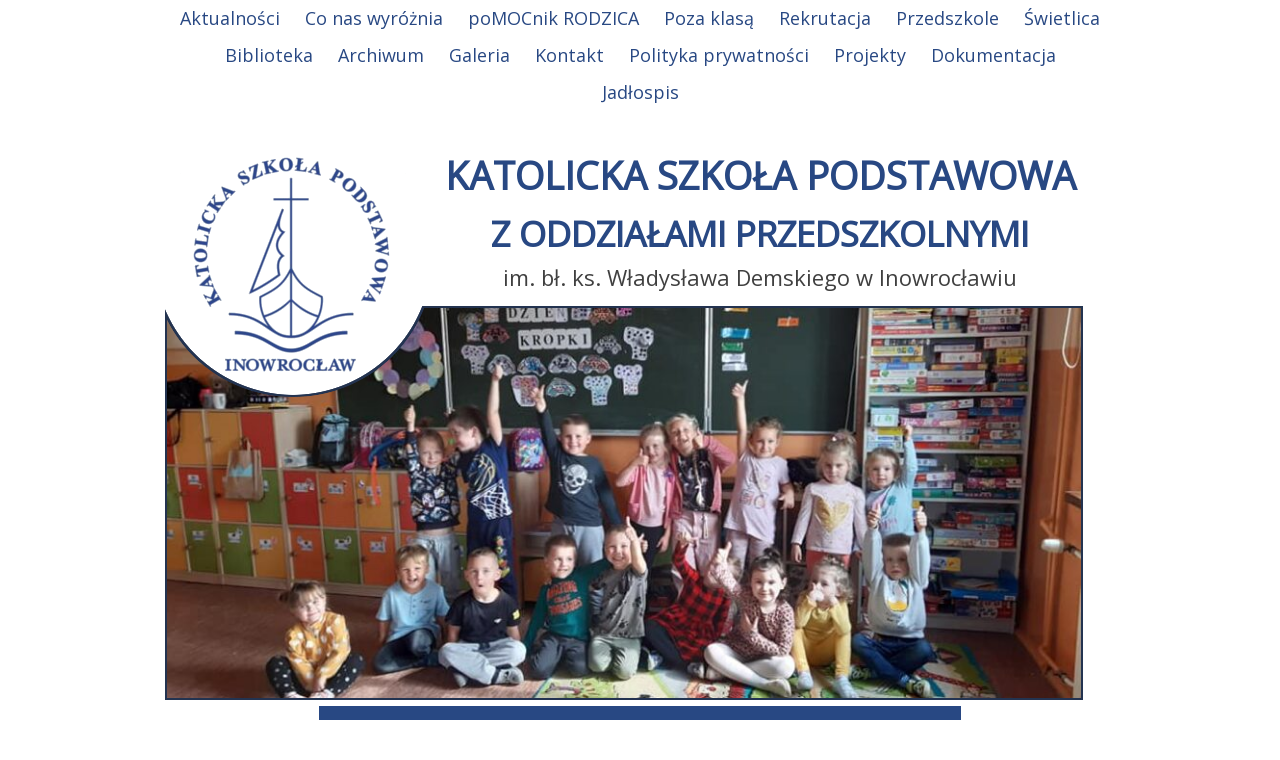

--- FILE ---
content_type: text/html; charset=UTF-8
request_url: https://www.kspinowroclaw.pl/2021/09/15/dzien-kropki-w-przedszkolu-i-zerowce/
body_size: 10252
content:
<!doctype html>
<html lang="pl-PL">
<head>
	<meta charset="UTF-8">
	<meta name="viewport" content="width=device-width, initial-scale=1">
	<link rel="profile" href="http://gmpg.org/xfn/11">

	<title>Dzień Kropki w przedszkolu i zerówce &#8211; Katolicka Szkoła Podstawowa</title>
<meta name='robots' content='max-image-preview:large' />
	<style>img:is([sizes="auto" i], [sizes^="auto," i]) { contain-intrinsic-size: 3000px 1500px }</style>
	<link rel="alternate" type="application/rss+xml" title="Katolicka Szkoła Podstawowa &raquo; Kanał z wpisami" href="https://www.kspinowroclaw.pl/feed/" />
<link rel="alternate" type="application/rss+xml" title="Katolicka Szkoła Podstawowa &raquo; Kanał z komentarzami" href="https://www.kspinowroclaw.pl/comments/feed/" />
<link rel="alternate" type="application/rss+xml" title="Katolicka Szkoła Podstawowa &raquo; Dzień Kropki w przedszkolu i zerówce Kanał z komentarzami" href="https://www.kspinowroclaw.pl/2021/09/15/dzien-kropki-w-przedszkolu-i-zerowce/feed/" />
<script type="text/javascript">
/* <![CDATA[ */
window._wpemojiSettings = {"baseUrl":"https:\/\/s.w.org\/images\/core\/emoji\/16.0.1\/72x72\/","ext":".png","svgUrl":"https:\/\/s.w.org\/images\/core\/emoji\/16.0.1\/svg\/","svgExt":".svg","source":{"concatemoji":"https:\/\/www.kspinowroclaw.pl\/wp-includes\/js\/wp-emoji-release.min.js?ver=6.8.3"}};
/*! This file is auto-generated */
!function(s,n){var o,i,e;function c(e){try{var t={supportTests:e,timestamp:(new Date).valueOf()};sessionStorage.setItem(o,JSON.stringify(t))}catch(e){}}function p(e,t,n){e.clearRect(0,0,e.canvas.width,e.canvas.height),e.fillText(t,0,0);var t=new Uint32Array(e.getImageData(0,0,e.canvas.width,e.canvas.height).data),a=(e.clearRect(0,0,e.canvas.width,e.canvas.height),e.fillText(n,0,0),new Uint32Array(e.getImageData(0,0,e.canvas.width,e.canvas.height).data));return t.every(function(e,t){return e===a[t]})}function u(e,t){e.clearRect(0,0,e.canvas.width,e.canvas.height),e.fillText(t,0,0);for(var n=e.getImageData(16,16,1,1),a=0;a<n.data.length;a++)if(0!==n.data[a])return!1;return!0}function f(e,t,n,a){switch(t){case"flag":return n(e,"\ud83c\udff3\ufe0f\u200d\u26a7\ufe0f","\ud83c\udff3\ufe0f\u200b\u26a7\ufe0f")?!1:!n(e,"\ud83c\udde8\ud83c\uddf6","\ud83c\udde8\u200b\ud83c\uddf6")&&!n(e,"\ud83c\udff4\udb40\udc67\udb40\udc62\udb40\udc65\udb40\udc6e\udb40\udc67\udb40\udc7f","\ud83c\udff4\u200b\udb40\udc67\u200b\udb40\udc62\u200b\udb40\udc65\u200b\udb40\udc6e\u200b\udb40\udc67\u200b\udb40\udc7f");case"emoji":return!a(e,"\ud83e\udedf")}return!1}function g(e,t,n,a){var r="undefined"!=typeof WorkerGlobalScope&&self instanceof WorkerGlobalScope?new OffscreenCanvas(300,150):s.createElement("canvas"),o=r.getContext("2d",{willReadFrequently:!0}),i=(o.textBaseline="top",o.font="600 32px Arial",{});return e.forEach(function(e){i[e]=t(o,e,n,a)}),i}function t(e){var t=s.createElement("script");t.src=e,t.defer=!0,s.head.appendChild(t)}"undefined"!=typeof Promise&&(o="wpEmojiSettingsSupports",i=["flag","emoji"],n.supports={everything:!0,everythingExceptFlag:!0},e=new Promise(function(e){s.addEventListener("DOMContentLoaded",e,{once:!0})}),new Promise(function(t){var n=function(){try{var e=JSON.parse(sessionStorage.getItem(o));if("object"==typeof e&&"number"==typeof e.timestamp&&(new Date).valueOf()<e.timestamp+604800&&"object"==typeof e.supportTests)return e.supportTests}catch(e){}return null}();if(!n){if("undefined"!=typeof Worker&&"undefined"!=typeof OffscreenCanvas&&"undefined"!=typeof URL&&URL.createObjectURL&&"undefined"!=typeof Blob)try{var e="postMessage("+g.toString()+"("+[JSON.stringify(i),f.toString(),p.toString(),u.toString()].join(",")+"));",a=new Blob([e],{type:"text/javascript"}),r=new Worker(URL.createObjectURL(a),{name:"wpTestEmojiSupports"});return void(r.onmessage=function(e){c(n=e.data),r.terminate(),t(n)})}catch(e){}c(n=g(i,f,p,u))}t(n)}).then(function(e){for(var t in e)n.supports[t]=e[t],n.supports.everything=n.supports.everything&&n.supports[t],"flag"!==t&&(n.supports.everythingExceptFlag=n.supports.everythingExceptFlag&&n.supports[t]);n.supports.everythingExceptFlag=n.supports.everythingExceptFlag&&!n.supports.flag,n.DOMReady=!1,n.readyCallback=function(){n.DOMReady=!0}}).then(function(){return e}).then(function(){var e;n.supports.everything||(n.readyCallback(),(e=n.source||{}).concatemoji?t(e.concatemoji):e.wpemoji&&e.twemoji&&(t(e.twemoji),t(e.wpemoji)))}))}((window,document),window._wpemojiSettings);
/* ]]> */
</script>
<style id='wp-emoji-styles-inline-css' type='text/css'>

	img.wp-smiley, img.emoji {
		display: inline !important;
		border: none !important;
		box-shadow: none !important;
		height: 1em !important;
		width: 1em !important;
		margin: 0 0.07em !important;
		vertical-align: -0.1em !important;
		background: none !important;
		padding: 0 !important;
	}
</style>
<link rel='stylesheet' id='wp-block-library-css' href='https://www.kspinowroclaw.pl/wp-includes/css/dist/block-library/style.min.css?ver=6.8.3' type='text/css' media='all' />
<style id='classic-theme-styles-inline-css' type='text/css'>
/*! This file is auto-generated */
.wp-block-button__link{color:#fff;background-color:#32373c;border-radius:9999px;box-shadow:none;text-decoration:none;padding:calc(.667em + 2px) calc(1.333em + 2px);font-size:1.125em}.wp-block-file__button{background:#32373c;color:#fff;text-decoration:none}
</style>
<style id='global-styles-inline-css' type='text/css'>
:root{--wp--preset--aspect-ratio--square: 1;--wp--preset--aspect-ratio--4-3: 4/3;--wp--preset--aspect-ratio--3-4: 3/4;--wp--preset--aspect-ratio--3-2: 3/2;--wp--preset--aspect-ratio--2-3: 2/3;--wp--preset--aspect-ratio--16-9: 16/9;--wp--preset--aspect-ratio--9-16: 9/16;--wp--preset--color--black: #000000;--wp--preset--color--cyan-bluish-gray: #abb8c3;--wp--preset--color--white: #ffffff;--wp--preset--color--pale-pink: #f78da7;--wp--preset--color--vivid-red: #cf2e2e;--wp--preset--color--luminous-vivid-orange: #ff6900;--wp--preset--color--luminous-vivid-amber: #fcb900;--wp--preset--color--light-green-cyan: #7bdcb5;--wp--preset--color--vivid-green-cyan: #00d084;--wp--preset--color--pale-cyan-blue: #8ed1fc;--wp--preset--color--vivid-cyan-blue: #0693e3;--wp--preset--color--vivid-purple: #9b51e0;--wp--preset--gradient--vivid-cyan-blue-to-vivid-purple: linear-gradient(135deg,rgba(6,147,227,1) 0%,rgb(155,81,224) 100%);--wp--preset--gradient--light-green-cyan-to-vivid-green-cyan: linear-gradient(135deg,rgb(122,220,180) 0%,rgb(0,208,130) 100%);--wp--preset--gradient--luminous-vivid-amber-to-luminous-vivid-orange: linear-gradient(135deg,rgba(252,185,0,1) 0%,rgba(255,105,0,1) 100%);--wp--preset--gradient--luminous-vivid-orange-to-vivid-red: linear-gradient(135deg,rgba(255,105,0,1) 0%,rgb(207,46,46) 100%);--wp--preset--gradient--very-light-gray-to-cyan-bluish-gray: linear-gradient(135deg,rgb(238,238,238) 0%,rgb(169,184,195) 100%);--wp--preset--gradient--cool-to-warm-spectrum: linear-gradient(135deg,rgb(74,234,220) 0%,rgb(151,120,209) 20%,rgb(207,42,186) 40%,rgb(238,44,130) 60%,rgb(251,105,98) 80%,rgb(254,248,76) 100%);--wp--preset--gradient--blush-light-purple: linear-gradient(135deg,rgb(255,206,236) 0%,rgb(152,150,240) 100%);--wp--preset--gradient--blush-bordeaux: linear-gradient(135deg,rgb(254,205,165) 0%,rgb(254,45,45) 50%,rgb(107,0,62) 100%);--wp--preset--gradient--luminous-dusk: linear-gradient(135deg,rgb(255,203,112) 0%,rgb(199,81,192) 50%,rgb(65,88,208) 100%);--wp--preset--gradient--pale-ocean: linear-gradient(135deg,rgb(255,245,203) 0%,rgb(182,227,212) 50%,rgb(51,167,181) 100%);--wp--preset--gradient--electric-grass: linear-gradient(135deg,rgb(202,248,128) 0%,rgb(113,206,126) 100%);--wp--preset--gradient--midnight: linear-gradient(135deg,rgb(2,3,129) 0%,rgb(40,116,252) 100%);--wp--preset--font-size--small: 13px;--wp--preset--font-size--medium: 20px;--wp--preset--font-size--large: 36px;--wp--preset--font-size--x-large: 42px;--wp--preset--spacing--20: 0.44rem;--wp--preset--spacing--30: 0.67rem;--wp--preset--spacing--40: 1rem;--wp--preset--spacing--50: 1.5rem;--wp--preset--spacing--60: 2.25rem;--wp--preset--spacing--70: 3.38rem;--wp--preset--spacing--80: 5.06rem;--wp--preset--shadow--natural: 6px 6px 9px rgba(0, 0, 0, 0.2);--wp--preset--shadow--deep: 12px 12px 50px rgba(0, 0, 0, 0.4);--wp--preset--shadow--sharp: 6px 6px 0px rgba(0, 0, 0, 0.2);--wp--preset--shadow--outlined: 6px 6px 0px -3px rgba(255, 255, 255, 1), 6px 6px rgba(0, 0, 0, 1);--wp--preset--shadow--crisp: 6px 6px 0px rgba(0, 0, 0, 1);}:where(.is-layout-flex){gap: 0.5em;}:where(.is-layout-grid){gap: 0.5em;}body .is-layout-flex{display: flex;}.is-layout-flex{flex-wrap: wrap;align-items: center;}.is-layout-flex > :is(*, div){margin: 0;}body .is-layout-grid{display: grid;}.is-layout-grid > :is(*, div){margin: 0;}:where(.wp-block-columns.is-layout-flex){gap: 2em;}:where(.wp-block-columns.is-layout-grid){gap: 2em;}:where(.wp-block-post-template.is-layout-flex){gap: 1.25em;}:where(.wp-block-post-template.is-layout-grid){gap: 1.25em;}.has-black-color{color: var(--wp--preset--color--black) !important;}.has-cyan-bluish-gray-color{color: var(--wp--preset--color--cyan-bluish-gray) !important;}.has-white-color{color: var(--wp--preset--color--white) !important;}.has-pale-pink-color{color: var(--wp--preset--color--pale-pink) !important;}.has-vivid-red-color{color: var(--wp--preset--color--vivid-red) !important;}.has-luminous-vivid-orange-color{color: var(--wp--preset--color--luminous-vivid-orange) !important;}.has-luminous-vivid-amber-color{color: var(--wp--preset--color--luminous-vivid-amber) !important;}.has-light-green-cyan-color{color: var(--wp--preset--color--light-green-cyan) !important;}.has-vivid-green-cyan-color{color: var(--wp--preset--color--vivid-green-cyan) !important;}.has-pale-cyan-blue-color{color: var(--wp--preset--color--pale-cyan-blue) !important;}.has-vivid-cyan-blue-color{color: var(--wp--preset--color--vivid-cyan-blue) !important;}.has-vivid-purple-color{color: var(--wp--preset--color--vivid-purple) !important;}.has-black-background-color{background-color: var(--wp--preset--color--black) !important;}.has-cyan-bluish-gray-background-color{background-color: var(--wp--preset--color--cyan-bluish-gray) !important;}.has-white-background-color{background-color: var(--wp--preset--color--white) !important;}.has-pale-pink-background-color{background-color: var(--wp--preset--color--pale-pink) !important;}.has-vivid-red-background-color{background-color: var(--wp--preset--color--vivid-red) !important;}.has-luminous-vivid-orange-background-color{background-color: var(--wp--preset--color--luminous-vivid-orange) !important;}.has-luminous-vivid-amber-background-color{background-color: var(--wp--preset--color--luminous-vivid-amber) !important;}.has-light-green-cyan-background-color{background-color: var(--wp--preset--color--light-green-cyan) !important;}.has-vivid-green-cyan-background-color{background-color: var(--wp--preset--color--vivid-green-cyan) !important;}.has-pale-cyan-blue-background-color{background-color: var(--wp--preset--color--pale-cyan-blue) !important;}.has-vivid-cyan-blue-background-color{background-color: var(--wp--preset--color--vivid-cyan-blue) !important;}.has-vivid-purple-background-color{background-color: var(--wp--preset--color--vivid-purple) !important;}.has-black-border-color{border-color: var(--wp--preset--color--black) !important;}.has-cyan-bluish-gray-border-color{border-color: var(--wp--preset--color--cyan-bluish-gray) !important;}.has-white-border-color{border-color: var(--wp--preset--color--white) !important;}.has-pale-pink-border-color{border-color: var(--wp--preset--color--pale-pink) !important;}.has-vivid-red-border-color{border-color: var(--wp--preset--color--vivid-red) !important;}.has-luminous-vivid-orange-border-color{border-color: var(--wp--preset--color--luminous-vivid-orange) !important;}.has-luminous-vivid-amber-border-color{border-color: var(--wp--preset--color--luminous-vivid-amber) !important;}.has-light-green-cyan-border-color{border-color: var(--wp--preset--color--light-green-cyan) !important;}.has-vivid-green-cyan-border-color{border-color: var(--wp--preset--color--vivid-green-cyan) !important;}.has-pale-cyan-blue-border-color{border-color: var(--wp--preset--color--pale-cyan-blue) !important;}.has-vivid-cyan-blue-border-color{border-color: var(--wp--preset--color--vivid-cyan-blue) !important;}.has-vivid-purple-border-color{border-color: var(--wp--preset--color--vivid-purple) !important;}.has-vivid-cyan-blue-to-vivid-purple-gradient-background{background: var(--wp--preset--gradient--vivid-cyan-blue-to-vivid-purple) !important;}.has-light-green-cyan-to-vivid-green-cyan-gradient-background{background: var(--wp--preset--gradient--light-green-cyan-to-vivid-green-cyan) !important;}.has-luminous-vivid-amber-to-luminous-vivid-orange-gradient-background{background: var(--wp--preset--gradient--luminous-vivid-amber-to-luminous-vivid-orange) !important;}.has-luminous-vivid-orange-to-vivid-red-gradient-background{background: var(--wp--preset--gradient--luminous-vivid-orange-to-vivid-red) !important;}.has-very-light-gray-to-cyan-bluish-gray-gradient-background{background: var(--wp--preset--gradient--very-light-gray-to-cyan-bluish-gray) !important;}.has-cool-to-warm-spectrum-gradient-background{background: var(--wp--preset--gradient--cool-to-warm-spectrum) !important;}.has-blush-light-purple-gradient-background{background: var(--wp--preset--gradient--blush-light-purple) !important;}.has-blush-bordeaux-gradient-background{background: var(--wp--preset--gradient--blush-bordeaux) !important;}.has-luminous-dusk-gradient-background{background: var(--wp--preset--gradient--luminous-dusk) !important;}.has-pale-ocean-gradient-background{background: var(--wp--preset--gradient--pale-ocean) !important;}.has-electric-grass-gradient-background{background: var(--wp--preset--gradient--electric-grass) !important;}.has-midnight-gradient-background{background: var(--wp--preset--gradient--midnight) !important;}.has-small-font-size{font-size: var(--wp--preset--font-size--small) !important;}.has-medium-font-size{font-size: var(--wp--preset--font-size--medium) !important;}.has-large-font-size{font-size: var(--wp--preset--font-size--large) !important;}.has-x-large-font-size{font-size: var(--wp--preset--font-size--x-large) !important;}
:where(.wp-block-post-template.is-layout-flex){gap: 1.25em;}:where(.wp-block-post-template.is-layout-grid){gap: 1.25em;}
:where(.wp-block-columns.is-layout-flex){gap: 2em;}:where(.wp-block-columns.is-layout-grid){gap: 2em;}
:root :where(.wp-block-pullquote){font-size: 1.5em;line-height: 1.6;}
</style>
<link rel='stylesheet' id='ngg_trigger_buttons-css' href='https://www.kspinowroclaw.pl/wp-content/plugins/nextgen-gallery/static/GalleryDisplay/trigger_buttons.css?ver=4.0.4' type='text/css' media='all' />
<link rel='stylesheet' id='fancybox-0-css' href='https://www.kspinowroclaw.pl/wp-content/plugins/nextgen-gallery/static/Lightbox/fancybox/jquery.fancybox-1.3.4.css?ver=4.0.4' type='text/css' media='all' />
<link rel='stylesheet' id='fontawesome_v4_shim_style-css' href='https://www.kspinowroclaw.pl/wp-content/plugins/nextgen-gallery/static/FontAwesome/css/v4-shims.min.css?ver=6.8.3' type='text/css' media='all' />
<link rel='stylesheet' id='fontawesome-css' href='https://www.kspinowroclaw.pl/wp-content/plugins/nextgen-gallery/static/FontAwesome/css/all.min.css?ver=6.8.3' type='text/css' media='all' />
<link rel='stylesheet' id='ngg_basic_slideshow_style-css' href='https://www.kspinowroclaw.pl/wp-content/plugins/nextgen-gallery/static/Slideshow/ngg_basic_slideshow.css?ver=4.0.4' type='text/css' media='all' />
<link rel='stylesheet' id='ngg_slick_slideshow_style-css' href='https://www.kspinowroclaw.pl/wp-content/plugins/nextgen-gallery/static/Slideshow/slick/slick.css?ver=4.0.4' type='text/css' media='all' />
<link rel='stylesheet' id='ngg_slick_slideshow_theme-css' href='https://www.kspinowroclaw.pl/wp-content/plugins/nextgen-gallery/static/Slideshow/slick/slick-theme.css?ver=4.0.4' type='text/css' media='all' />
<link rel='stylesheet' id='ksptheme-style-css' href='https://www.kspinowroclaw.pl/wp-content/themes/ksptheme/style.css?ver=1.1.0' type='text/css' media='all' />
<link rel='stylesheet' id='ksptheme-fontawesome-css' href='https://www.kspinowroclaw.pl/wp-content/themes/ksptheme/css/font-awesome.min.css?ver=6.8.3' type='text/css' media='all' />
<link rel='stylesheet' id='ksp_styles-css' href='https://www.kspinowroclaw.pl/wp-content/plugins/ksp-slider/nivo-slider/nivo-slider.css?ver=6.8.3' type='text/css' media='all' />
<link rel='stylesheet' id='ksp_styles_theme-css' href='https://www.kspinowroclaw.pl/wp-content/plugins/ksp-slider/nivo-slider/themes/default/default.css?ver=6.8.3' type='text/css' media='all' />
<script type="text/javascript" src="https://www.kspinowroclaw.pl/wp-includes/js/jquery/jquery.min.js?ver=3.7.1" id="jquery-core-js"></script>
<script type="text/javascript" src="https://www.kspinowroclaw.pl/wp-includes/js/jquery/jquery-migrate.min.js?ver=3.4.1" id="jquery-migrate-js"></script>
<script type="text/javascript" id="photocrati_ajax-js-extra">
/* <![CDATA[ */
var photocrati_ajax = {"url":"https:\/\/www.kspinowroclaw.pl\/index.php?photocrati_ajax=1","rest_url":"https:\/\/www.kspinowroclaw.pl\/wp-json\/","wp_home_url":"https:\/\/www.kspinowroclaw.pl","wp_site_url":"https:\/\/www.kspinowroclaw.pl","wp_root_url":"https:\/\/www.kspinowroclaw.pl","wp_plugins_url":"https:\/\/www.kspinowroclaw.pl\/wp-content\/plugins","wp_content_url":"https:\/\/www.kspinowroclaw.pl\/wp-content","wp_includes_url":"https:\/\/www.kspinowroclaw.pl\/wp-includes\/","ngg_param_slug":"nggallery","rest_nonce":"e24238eb54"};
/* ]]> */
</script>
<script type="text/javascript" src="https://www.kspinowroclaw.pl/wp-content/plugins/nextgen-gallery/static/Legacy/ajax.min.js?ver=4.0.4" id="photocrati_ajax-js"></script>
<script type="text/javascript" src="https://www.kspinowroclaw.pl/wp-content/plugins/nextgen-gallery/static/FontAwesome/js/v4-shims.min.js?ver=5.3.1" id="fontawesome_v4_shim-js"></script>
<script type="text/javascript" defer crossorigin="anonymous" data-auto-replace-svg="false" data-keep-original-source="false" data-search-pseudo-elements src="https://www.kspinowroclaw.pl/wp-content/plugins/nextgen-gallery/static/FontAwesome/js/all.min.js?ver=5.3.1" id="fontawesome-js"></script>
<script type="text/javascript" src="https://www.kspinowroclaw.pl/wp-content/plugins/nextgen-gallery/static/Slideshow/slick/slick-1.8.0-modded.js?ver=4.0.4" id="ngg_slick-js"></script>
<script type="text/javascript" src="https://www.kspinowroclaw.pl/wp-content/plugins/ksp-slider/nivo-slider/jquery.nivo.slider.js?ver=6.8.3" id="ksp_nivo-script-js"></script>
<script type="text/javascript" src="https://www.kspinowroclaw.pl/wp-content/plugins/ksp-slider/script.js?ver=6.8.3" id="ksp_script-js"></script>
<link rel="https://api.w.org/" href="https://www.kspinowroclaw.pl/wp-json/" /><link rel="alternate" title="JSON" type="application/json" href="https://www.kspinowroclaw.pl/wp-json/wp/v2/posts/9314" /><link rel="EditURI" type="application/rsd+xml" title="RSD" href="https://www.kspinowroclaw.pl/xmlrpc.php?rsd" />
<meta name="generator" content="WordPress 6.8.3" />
<link rel="canonical" href="https://www.kspinowroclaw.pl/2021/09/15/dzien-kropki-w-przedszkolu-i-zerowce/" />
<link rel='shortlink' href='https://www.kspinowroclaw.pl/?p=9314' />
<link rel="alternate" title="oEmbed (JSON)" type="application/json+oembed" href="https://www.kspinowroclaw.pl/wp-json/oembed/1.0/embed?url=https%3A%2F%2Fwww.kspinowroclaw.pl%2F2021%2F09%2F15%2Fdzien-kropki-w-przedszkolu-i-zerowce%2F" />
<link rel="alternate" title="oEmbed (XML)" type="text/xml+oembed" href="https://www.kspinowroclaw.pl/wp-json/oembed/1.0/embed?url=https%3A%2F%2Fwww.kspinowroclaw.pl%2F2021%2F09%2F15%2Fdzien-kropki-w-przedszkolu-i-zerowce%2F&#038;format=xml" />
<link rel="pingback" href="https://www.kspinowroclaw.pl/xmlrpc.php"><link rel="icon" href="https://www.kspinowroclaw.pl/wp-content/uploads/2024/08/ksp_logo-150x150.png" sizes="32x32" />
<link rel="icon" href="https://www.kspinowroclaw.pl/wp-content/uploads/2024/08/ksp_logo-300x300.png" sizes="192x192" />
<link rel="apple-touch-icon" href="https://www.kspinowroclaw.pl/wp-content/uploads/2024/08/ksp_logo-300x300.png" />
<meta name="msapplication-TileImage" content="https://www.kspinowroclaw.pl/wp-content/uploads/2024/08/ksp_logo-300x300.png" />
</head>

<body class="wp-singular post-template-default single single-post postid-9314 single-format-standard wp-theme-ksptheme">
<div id="page" class="site">
	<header id="masthead" class="site-header">
		<a href="#main" class="screen-reader-text">Przejdź do treści</a>
		<nav role="navigation" aria-label="Nawigacja" id="site-navigation" class="main-navigation">
			<button class="menu-toggle" aria-controls="primary-menu" aria-expanded="false">
				<span class="icon-open" aria-hidden="true" focusable="false">
					<i class="fa fa-bars fa-3x"></i>
				</span>
				<span class="screen-reader-text">Menu</span>
			</button>
			<div class="menu-menu-container"><ul id="primary-menu" class="menu"><li id="menu-item-40" class="menu-item menu-item-type-custom menu-item-object-custom menu-item-home menu-item-40"><a href="http://www.kspinowroclaw.pl/">Aktualności</a></li>
<li id="menu-item-43" class="menu-item menu-item-type-post_type menu-item-object-page menu-item-43"><a href="https://www.kspinowroclaw.pl/co-nas-wyroznia/">Co nas wyróżnia</a></li>
<li id="menu-item-52" class="menu-item menu-item-type-post_type menu-item-object-page menu-item-52"><a href="https://www.kspinowroclaw.pl/z-zycia-klas/">poMOCnik RODZICA</a></li>
<li id="menu-item-46" class="menu-item menu-item-type-post_type menu-item-object-page menu-item-46"><a href="https://www.kspinowroclaw.pl/poza-klasa/">Poza klasą</a></li>
<li id="menu-item-49" class="menu-item menu-item-type-post_type menu-item-object-page menu-item-49"><a href="https://www.kspinowroclaw.pl/rekrutacja-2/">Rekrutacja</a></li>
<li id="menu-item-47" class="menu-item menu-item-type-post_type menu-item-object-page menu-item-47"><a href="https://www.kspinowroclaw.pl/przedszkole/">Przedszkole</a></li>
<li id="menu-item-51" class="menu-item menu-item-type-post_type menu-item-object-page menu-item-51"><a href="https://www.kspinowroclaw.pl/swietlica/">Świetlica</a></li>
<li id="menu-item-42" class="menu-item menu-item-type-post_type menu-item-object-page menu-item-42"><a href="https://www.kspinowroclaw.pl/biblioteka/">Biblioteka</a></li>
<li id="menu-item-41" class="menu-item menu-item-type-post_type menu-item-object-page menu-item-41"><a href="https://www.kspinowroclaw.pl/36-2/">Archiwum</a></li>
<li id="menu-item-5378" class="menu-item menu-item-type-post_type menu-item-object-page menu-item-5378"><a href="https://www.kspinowroclaw.pl/galeria-2/">Galeria</a></li>
<li id="menu-item-45" class="menu-item menu-item-type-post_type menu-item-object-page menu-item-45"><a href="https://www.kspinowroclaw.pl/kontakt/">Kontakt</a></li>
<li id="menu-item-4871" class="menu-item menu-item-type-post_type menu-item-object-page menu-item-privacy-policy menu-item-4871"><a rel="privacy-policy" href="https://www.kspinowroclaw.pl/polityka-prywatnosci-2/">Polityka prywatności</a></li>
<li id="menu-item-14129" class="menu-item menu-item-type-post_type menu-item-object-page menu-item-14129"><a href="https://www.kspinowroclaw.pl/projekty/">Projekty</a></li>
<li id="menu-item-14220" class="menu-item menu-item-type-post_type menu-item-object-page menu-item-14220"><a href="https://www.kspinowroclaw.pl/dokumentacja/">Dokumentacja</a></li>
<li id="menu-item-14273" class="menu-item menu-item-type-post_type menu-item-object-page menu-item-14273"><a href="https://www.kspinowroclaw.pl/jadlospis/">Jadłospis</a></li>
</ul></div>		</nav>

		<div class="site-branding">
			<img class="logo-mobile" src="https://www.kspinowroclaw.pl/wp-content/themes/ksptheme/img/logo_web_no_stroke.png" alt="" aria-hidden="true">
			<div class="site-logo">
									<img src="https://www.kspinowroclaw.pl/wp-content/themes/ksptheme/img/logo_web.png" alt="Logo Szkoły">
							</div>

			<div class="site-title">
				<h1>
					<a href="https://www.kspinowroclaw.pl/" rel="home">
						Katolicka Szkoła Podstawowa
						<span class="title-second-line"> z oddziałami przedszkolnymi</span>
					</a>
				</h1>
							<p class="site-description">
					im. bł. ks. Władysława Demskiego w Inowrocławiu				</p>
						</div>
		</div>
	</header>

	<div aria-hidden="true">
			</div>

	<div id="content" class="site-content">

	<div id="primary" class="content-area">
		<main id="main" class="site-main">

		
<article id="post-9314" class="post-9314 post type-post status-publish format-standard has-post-thumbnail hentry category-bez-kategorii">
			<div class="cover-image">
			<img width="950" height="405" src="https://www.kspinowroclaw.pl/wp-content/uploads/2021/09/241980838_1475453579502048_4811555856675429184_n-950x405.jpg" class="attachment-cover-image size-cover-image wp-post-image" alt="" decoding="async" fetchpriority="high" />		</div>
		<div class="entry-header">
					<div class="ribbon">
				<h1 class="entry-title">Dzień Kropki w przedszkolu i zerówce</h1>			</div>
					<div class="entry-meta">
			<span class="posted-on">Opublikowano w dniu <a href="https://www.kspinowroclaw.pl/2021/09/15/dzien-kropki-w-przedszkolu-i-zerowce/" rel="bookmark"><time class="entry-date published" datetime="2021-09-15T15:01:07+02:00">15 września 2021</time><time class="updated" datetime="2021-09-25T15:04:22+02:00">25 września 2021</time></a></span>		</div>
			</div>
	
	<div class="entry-content">
		<div dir="auto">&#8222;Biedroneczka kropki ma. Policzymy je raz, dwa!&#8221; <span class="pq6dq46d tbxw36s4 knj5qynh kvgmc6g5 ditlmg2l oygrvhab nvdbi5me sf5mxxl7 gl3lb2sf hhz5lgdu"><img decoding="async" src="https://static.xx.fbcdn.net/images/emoji.php/v9/ta5/1.5/16/1f642.png" alt="🙂" width="16" height="16"> Dzieci z przedszkola i zerówki wspólnie obchodziły Dzień Kropki, który upłynął im na wspólnych zabawach plastycznych, matematycznych i muzyczno-ruchowych.</span></div>
<p><span id="more-9314"></span></p>

<div class="ngg-galleryoverview ngg-slideshow"
	id="ngg-slideshow-0fbe8ca3d9bdbf7d7d8707b91eb98a1f-20585748200"
	data-gallery-id="0fbe8ca3d9bdbf7d7d8707b91eb98a1f"
	style="max-width: 600px;
			max-height: 400px;
			display: none;">

	
		<a href="https://www.kspinowroclaw.pl/wp-content/gallery/dz-kropki-o/241864467_1475453862835353_4416817622088179458_n.jpg"
			title=""
			data-src="https://www.kspinowroclaw.pl/wp-content/gallery/dz-kropki-o/241864467_1475453862835353_4416817622088179458_n.jpg"
			data-thumbnail="https://www.kspinowroclaw.pl/wp-content/gallery/dz-kropki-o/thumbs/thumbs_241864467_1475453862835353_4416817622088179458_n.jpg"
			data-image-id="3799"
			data-title="241864467_1475453862835353_4416817622088179458_n"
			data-description=""
			class="ngg-fancybox" rel="0fbe8ca3d9bdbf7d7d8707b91eb98a1f">

			<img data-image-id='3799'
				title=""
				alt="241864467_1475453862835353_4416817622088179458_n"
				src="https://www.kspinowroclaw.pl/wp-content/gallery/dz-kropki-o/241864467_1475453862835353_4416817622088179458_n.jpg"
				style="max-height: 380px;"/>
		</a>

		
		<a href="https://www.kspinowroclaw.pl/wp-content/gallery/dz-kropki-o/241878929_1475455029501903_866975498928566424_n.jpg"
			title=""
			data-src="https://www.kspinowroclaw.pl/wp-content/gallery/dz-kropki-o/241878929_1475455029501903_866975498928566424_n.jpg"
			data-thumbnail="https://www.kspinowroclaw.pl/wp-content/gallery/dz-kropki-o/thumbs/thumbs_241878929_1475455029501903_866975498928566424_n.jpg"
			data-image-id="3800"
			data-title="241878929_1475455029501903_866975498928566424_n"
			data-description=""
			class="ngg-fancybox" rel="0fbe8ca3d9bdbf7d7d8707b91eb98a1f">

			<img data-image-id='3800'
				title=""
				alt="241878929_1475455029501903_866975498928566424_n"
				src="https://www.kspinowroclaw.pl/wp-content/gallery/dz-kropki-o/241878929_1475455029501903_866975498928566424_n.jpg"
				style="max-height: 380px;"/>
		</a>

		
		<a href="https://www.kspinowroclaw.pl/wp-content/gallery/dz-kropki-o/241885391_1475453632835376_4904529343069041430_n.jpg"
			title=""
			data-src="https://www.kspinowroclaw.pl/wp-content/gallery/dz-kropki-o/241885391_1475453632835376_4904529343069041430_n.jpg"
			data-thumbnail="https://www.kspinowroclaw.pl/wp-content/gallery/dz-kropki-o/thumbs/thumbs_241885391_1475453632835376_4904529343069041430_n.jpg"
			data-image-id="3801"
			data-title="241885391_1475453632835376_4904529343069041430_n"
			data-description=""
			class="ngg-fancybox" rel="0fbe8ca3d9bdbf7d7d8707b91eb98a1f">

			<img data-image-id='3801'
				title=""
				alt="241885391_1475453632835376_4904529343069041430_n"
				src="https://www.kspinowroclaw.pl/wp-content/gallery/dz-kropki-o/241885391_1475453632835376_4904529343069041430_n.jpg"
				style="max-height: 380px;"/>
		</a>

		
		<a href="https://www.kspinowroclaw.pl/wp-content/gallery/dz-kropki-o/241888969_1475454822835257_4103297582898383026_n.jpg"
			title=""
			data-src="https://www.kspinowroclaw.pl/wp-content/gallery/dz-kropki-o/241888969_1475454822835257_4103297582898383026_n.jpg"
			data-thumbnail="https://www.kspinowroclaw.pl/wp-content/gallery/dz-kropki-o/thumbs/thumbs_241888969_1475454822835257_4103297582898383026_n.jpg"
			data-image-id="3802"
			data-title="241888969_1475454822835257_4103297582898383026_n"
			data-description=""
			class="ngg-fancybox" rel="0fbe8ca3d9bdbf7d7d8707b91eb98a1f">

			<img data-image-id='3802'
				title=""
				alt="241888969_1475454822835257_4103297582898383026_n"
				src="https://www.kspinowroclaw.pl/wp-content/gallery/dz-kropki-o/241888969_1475454822835257_4103297582898383026_n.jpg"
				style="max-height: 380px;"/>
		</a>

		
		<a href="https://www.kspinowroclaw.pl/wp-content/gallery/dz-kropki-o/241889645_1475454412835298_1606359946081393019_n.jpg"
			title=""
			data-src="https://www.kspinowroclaw.pl/wp-content/gallery/dz-kropki-o/241889645_1475454412835298_1606359946081393019_n.jpg"
			data-thumbnail="https://www.kspinowroclaw.pl/wp-content/gallery/dz-kropki-o/thumbs/thumbs_241889645_1475454412835298_1606359946081393019_n.jpg"
			data-image-id="3803"
			data-title="241889645_1475454412835298_1606359946081393019_n"
			data-description=""
			class="ngg-fancybox" rel="0fbe8ca3d9bdbf7d7d8707b91eb98a1f">

			<img data-image-id='3803'
				title=""
				alt="241889645_1475454412835298_1606359946081393019_n"
				src="https://www.kspinowroclaw.pl/wp-content/gallery/dz-kropki-o/241889645_1475454412835298_1606359946081393019_n.jpg"
				style="max-height: 380px;"/>
		</a>

		
		<a href="https://www.kspinowroclaw.pl/wp-content/gallery/dz-kropki-o/241892232_1475455136168559_2298414353384927221_n.jpg"
			title=""
			data-src="https://www.kspinowroclaw.pl/wp-content/gallery/dz-kropki-o/241892232_1475455136168559_2298414353384927221_n.jpg"
			data-thumbnail="https://www.kspinowroclaw.pl/wp-content/gallery/dz-kropki-o/thumbs/thumbs_241892232_1475455136168559_2298414353384927221_n.jpg"
			data-image-id="3804"
			data-title="241892232_1475455136168559_2298414353384927221_n"
			data-description=""
			class="ngg-fancybox" rel="0fbe8ca3d9bdbf7d7d8707b91eb98a1f">

			<img data-image-id='3804'
				title=""
				alt="241892232_1475455136168559_2298414353384927221_n"
				src="https://www.kspinowroclaw.pl/wp-content/gallery/dz-kropki-o/241892232_1475455136168559_2298414353384927221_n.jpg"
				style="max-height: 380px;"/>
		</a>

		
		<a href="https://www.kspinowroclaw.pl/wp-content/gallery/dz-kropki-o/241892234_1475453786168694_6038857907747328686_n.jpg"
			title=""
			data-src="https://www.kspinowroclaw.pl/wp-content/gallery/dz-kropki-o/241892234_1475453786168694_6038857907747328686_n.jpg"
			data-thumbnail="https://www.kspinowroclaw.pl/wp-content/gallery/dz-kropki-o/thumbs/thumbs_241892234_1475453786168694_6038857907747328686_n.jpg"
			data-image-id="3805"
			data-title="241892234_1475453786168694_6038857907747328686_n"
			data-description=""
			class="ngg-fancybox" rel="0fbe8ca3d9bdbf7d7d8707b91eb98a1f">

			<img data-image-id='3805'
				title=""
				alt="241892234_1475453786168694_6038857907747328686_n"
				src="https://www.kspinowroclaw.pl/wp-content/gallery/dz-kropki-o/241892234_1475453786168694_6038857907747328686_n.jpg"
				style="max-height: 380px;"/>
		</a>

		
		<a href="https://www.kspinowroclaw.pl/wp-content/gallery/dz-kropki-o/241906067_1475454882835251_5531555626764334863_n.jpg"
			title=""
			data-src="https://www.kspinowroclaw.pl/wp-content/gallery/dz-kropki-o/241906067_1475454882835251_5531555626764334863_n.jpg"
			data-thumbnail="https://www.kspinowroclaw.pl/wp-content/gallery/dz-kropki-o/thumbs/thumbs_241906067_1475454882835251_5531555626764334863_n.jpg"
			data-image-id="3806"
			data-title="241906067_1475454882835251_5531555626764334863_n"
			data-description=""
			class="ngg-fancybox" rel="0fbe8ca3d9bdbf7d7d8707b91eb98a1f">

			<img data-image-id='3806'
				title=""
				alt="241906067_1475454882835251_5531555626764334863_n"
				src="https://www.kspinowroclaw.pl/wp-content/gallery/dz-kropki-o/241906067_1475454882835251_5531555626764334863_n.jpg"
				style="max-height: 380px;"/>
		</a>

		
		<a href="https://www.kspinowroclaw.pl/wp-content/gallery/dz-kropki-o/241906242_1475454572835282_7990480601529239987_n.jpg"
			title=""
			data-src="https://www.kspinowroclaw.pl/wp-content/gallery/dz-kropki-o/241906242_1475454572835282_7990480601529239987_n.jpg"
			data-thumbnail="https://www.kspinowroclaw.pl/wp-content/gallery/dz-kropki-o/thumbs/thumbs_241906242_1475454572835282_7990480601529239987_n.jpg"
			data-image-id="3807"
			data-title="241906242_1475454572835282_7990480601529239987_n"
			data-description=""
			class="ngg-fancybox" rel="0fbe8ca3d9bdbf7d7d8707b91eb98a1f">

			<img data-image-id='3807'
				title=""
				alt="241906242_1475454572835282_7990480601529239987_n"
				src="https://www.kspinowroclaw.pl/wp-content/gallery/dz-kropki-o/241906242_1475454572835282_7990480601529239987_n.jpg"
				style="max-height: 380px;"/>
		</a>

		
		<a href="https://www.kspinowroclaw.pl/wp-content/gallery/dz-kropki-o/241906249_1475454982835241_3773618093633951867_n.jpg"
			title=""
			data-src="https://www.kspinowroclaw.pl/wp-content/gallery/dz-kropki-o/241906249_1475454982835241_3773618093633951867_n.jpg"
			data-thumbnail="https://www.kspinowroclaw.pl/wp-content/gallery/dz-kropki-o/thumbs/thumbs_241906249_1475454982835241_3773618093633951867_n.jpg"
			data-image-id="3808"
			data-title="241906249_1475454982835241_3773618093633951867_n"
			data-description=""
			class="ngg-fancybox" rel="0fbe8ca3d9bdbf7d7d8707b91eb98a1f">

			<img data-image-id='3808'
				title=""
				alt="241906249_1475454982835241_3773618093633951867_n"
				src="https://www.kspinowroclaw.pl/wp-content/gallery/dz-kropki-o/241906249_1475454982835241_3773618093633951867_n.jpg"
				style="max-height: 380px;"/>
		</a>

		
		<a href="https://www.kspinowroclaw.pl/wp-content/gallery/dz-kropki-o/241911715_1475453829502023_2867626179548217738_n.jpg"
			title=""
			data-src="https://www.kspinowroclaw.pl/wp-content/gallery/dz-kropki-o/241911715_1475453829502023_2867626179548217738_n.jpg"
			data-thumbnail="https://www.kspinowroclaw.pl/wp-content/gallery/dz-kropki-o/thumbs/thumbs_241911715_1475453829502023_2867626179548217738_n.jpg"
			data-image-id="3809"
			data-title="241911715_1475453829502023_2867626179548217738_n"
			data-description=""
			class="ngg-fancybox" rel="0fbe8ca3d9bdbf7d7d8707b91eb98a1f">

			<img data-image-id='3809'
				title=""
				alt="241911715_1475453829502023_2867626179548217738_n"
				src="https://www.kspinowroclaw.pl/wp-content/gallery/dz-kropki-o/241911715_1475453829502023_2867626179548217738_n.jpg"
				style="max-height: 380px;"/>
		</a>

		
		<a href="https://www.kspinowroclaw.pl/wp-content/gallery/dz-kropki-o/241928854_1475454452835294_8729385084017721019_n.jpg"
			title=""
			data-src="https://www.kspinowroclaw.pl/wp-content/gallery/dz-kropki-o/241928854_1475454452835294_8729385084017721019_n.jpg"
			data-thumbnail="https://www.kspinowroclaw.pl/wp-content/gallery/dz-kropki-o/thumbs/thumbs_241928854_1475454452835294_8729385084017721019_n.jpg"
			data-image-id="3810"
			data-title="241928854_1475454452835294_8729385084017721019_n"
			data-description=""
			class="ngg-fancybox" rel="0fbe8ca3d9bdbf7d7d8707b91eb98a1f">

			<img data-image-id='3810'
				title=""
				alt="241928854_1475454452835294_8729385084017721019_n"
				src="https://www.kspinowroclaw.pl/wp-content/gallery/dz-kropki-o/241928854_1475454452835294_8729385084017721019_n.jpg"
				style="max-height: 380px;"/>
		</a>

		
		<a href="https://www.kspinowroclaw.pl/wp-content/gallery/dz-kropki-o/241941708_1475453702835369_6420570096161278723_n.jpg"
			title=""
			data-src="https://www.kspinowroclaw.pl/wp-content/gallery/dz-kropki-o/241941708_1475453702835369_6420570096161278723_n.jpg"
			data-thumbnail="https://www.kspinowroclaw.pl/wp-content/gallery/dz-kropki-o/thumbs/thumbs_241941708_1475453702835369_6420570096161278723_n.jpg"
			data-image-id="3811"
			data-title="241941708_1475453702835369_6420570096161278723_n"
			data-description=""
			class="ngg-fancybox" rel="0fbe8ca3d9bdbf7d7d8707b91eb98a1f">

			<img data-image-id='3811'
				title=""
				alt="241941708_1475453702835369_6420570096161278723_n"
				src="https://www.kspinowroclaw.pl/wp-content/gallery/dz-kropki-o/241941708_1475453702835369_6420570096161278723_n.jpg"
				style="max-height: 380px;"/>
		</a>

		
		<a href="https://www.kspinowroclaw.pl/wp-content/gallery/dz-kropki-o/241963580_1475454349501971_1520863813628015566_n.jpg"
			title=""
			data-src="https://www.kspinowroclaw.pl/wp-content/gallery/dz-kropki-o/241963580_1475454349501971_1520863813628015566_n.jpg"
			data-thumbnail="https://www.kspinowroclaw.pl/wp-content/gallery/dz-kropki-o/thumbs/thumbs_241963580_1475454349501971_1520863813628015566_n.jpg"
			data-image-id="3812"
			data-title="241963580_1475454349501971_1520863813628015566_n"
			data-description=""
			class="ngg-fancybox" rel="0fbe8ca3d9bdbf7d7d8707b91eb98a1f">

			<img data-image-id='3812'
				title=""
				alt="241963580_1475454349501971_1520863813628015566_n"
				src="https://www.kspinowroclaw.pl/wp-content/gallery/dz-kropki-o/241963580_1475454349501971_1520863813628015566_n.jpg"
				style="max-height: 380px;"/>
		</a>

		
		<a href="https://www.kspinowroclaw.pl/wp-content/gallery/dz-kropki-o/241974075_1475453939502012_7488046424862431396_n.jpg"
			title=""
			data-src="https://www.kspinowroclaw.pl/wp-content/gallery/dz-kropki-o/241974075_1475453939502012_7488046424862431396_n.jpg"
			data-thumbnail="https://www.kspinowroclaw.pl/wp-content/gallery/dz-kropki-o/thumbs/thumbs_241974075_1475453939502012_7488046424862431396_n.jpg"
			data-image-id="3813"
			data-title="241974075_1475453939502012_7488046424862431396_n"
			data-description=""
			class="ngg-fancybox" rel="0fbe8ca3d9bdbf7d7d8707b91eb98a1f">

			<img data-image-id='3813'
				title=""
				alt="241974075_1475453939502012_7488046424862431396_n"
				src="https://www.kspinowroclaw.pl/wp-content/gallery/dz-kropki-o/241974075_1475453939502012_7488046424862431396_n.jpg"
				style="max-height: 380px;"/>
		</a>

		
		<a href="https://www.kspinowroclaw.pl/wp-content/gallery/dz-kropki-o/241974794_1475453742835365_5777381396177925461_n.jpg"
			title=""
			data-src="https://www.kspinowroclaw.pl/wp-content/gallery/dz-kropki-o/241974794_1475453742835365_5777381396177925461_n.jpg"
			data-thumbnail="https://www.kspinowroclaw.pl/wp-content/gallery/dz-kropki-o/thumbs/thumbs_241974794_1475453742835365_5777381396177925461_n.jpg"
			data-image-id="3814"
			data-title="241974794_1475453742835365_5777381396177925461_n"
			data-description=""
			class="ngg-fancybox" rel="0fbe8ca3d9bdbf7d7d8707b91eb98a1f">

			<img data-image-id='3814'
				title=""
				alt="241974794_1475453742835365_5777381396177925461_n"
				src="https://www.kspinowroclaw.pl/wp-content/gallery/dz-kropki-o/241974794_1475453742835365_5777381396177925461_n.jpg"
				style="max-height: 380px;"/>
		</a>

		
		<a href="https://www.kspinowroclaw.pl/wp-content/gallery/dz-kropki-o/241974799_1475454256168647_4831707155314682850_n.jpg"
			title=""
			data-src="https://www.kspinowroclaw.pl/wp-content/gallery/dz-kropki-o/241974799_1475454256168647_4831707155314682850_n.jpg"
			data-thumbnail="https://www.kspinowroclaw.pl/wp-content/gallery/dz-kropki-o/thumbs/thumbs_241974799_1475454256168647_4831707155314682850_n.jpg"
			data-image-id="3815"
			data-title="241974799_1475454256168647_4831707155314682850_n"
			data-description=""
			class="ngg-fancybox" rel="0fbe8ca3d9bdbf7d7d8707b91eb98a1f">

			<img data-image-id='3815'
				title=""
				alt="241974799_1475454256168647_4831707155314682850_n"
				src="https://www.kspinowroclaw.pl/wp-content/gallery/dz-kropki-o/241974799_1475454256168647_4831707155314682850_n.jpg"
				style="max-height: 380px;"/>
		</a>

		
		<a href="https://www.kspinowroclaw.pl/wp-content/gallery/dz-kropki-o/241980838_1475453579502048_4811555856675429184_n.jpg"
			title=""
			data-src="https://www.kspinowroclaw.pl/wp-content/gallery/dz-kropki-o/241980838_1475453579502048_4811555856675429184_n.jpg"
			data-thumbnail="https://www.kspinowroclaw.pl/wp-content/gallery/dz-kropki-o/thumbs/thumbs_241980838_1475453579502048_4811555856675429184_n.jpg"
			data-image-id="3816"
			data-title="241980838_1475453579502048_4811555856675429184_n"
			data-description=""
			class="ngg-fancybox" rel="0fbe8ca3d9bdbf7d7d8707b91eb98a1f">

			<img data-image-id='3816'
				title=""
				alt="241980838_1475453579502048_4811555856675429184_n"
				src="https://www.kspinowroclaw.pl/wp-content/gallery/dz-kropki-o/241980838_1475453579502048_4811555856675429184_n.jpg"
				style="max-height: 380px;"/>
		</a>

		
		<a href="https://www.kspinowroclaw.pl/wp-content/gallery/dz-kropki-o/242020969_1475454686168604_5653766698558901930_n.jpg"
			title=""
			data-src="https://www.kspinowroclaw.pl/wp-content/gallery/dz-kropki-o/242020969_1475454686168604_5653766698558901930_n.jpg"
			data-thumbnail="https://www.kspinowroclaw.pl/wp-content/gallery/dz-kropki-o/thumbs/thumbs_242020969_1475454686168604_5653766698558901930_n.jpg"
			data-image-id="3817"
			data-title="242020969_1475454686168604_5653766698558901930_n"
			data-description=""
			class="ngg-fancybox" rel="0fbe8ca3d9bdbf7d7d8707b91eb98a1f">

			<img data-image-id='3817'
				title=""
				alt="242020969_1475454686168604_5653766698558901930_n"
				src="https://www.kspinowroclaw.pl/wp-content/gallery/dz-kropki-o/242020969_1475454686168604_5653766698558901930_n.jpg"
				style="max-height: 380px;"/>
		</a>

		
		<a href="https://www.kspinowroclaw.pl/wp-content/gallery/dz-kropki-o/242073881_1475454522835287_1984970795062875659_n.jpg"
			title=""
			data-src="https://www.kspinowroclaw.pl/wp-content/gallery/dz-kropki-o/242073881_1475454522835287_1984970795062875659_n.jpg"
			data-thumbnail="https://www.kspinowroclaw.pl/wp-content/gallery/dz-kropki-o/thumbs/thumbs_242073881_1475454522835287_1984970795062875659_n.jpg"
			data-image-id="3818"
			data-title="242073881_1475454522835287_1984970795062875659_n"
			data-description=""
			class="ngg-fancybox" rel="0fbe8ca3d9bdbf7d7d8707b91eb98a1f">

			<img data-image-id='3818'
				title=""
				alt="242073881_1475454522835287_1984970795062875659_n"
				src="https://www.kspinowroclaw.pl/wp-content/gallery/dz-kropki-o/242073881_1475454522835287_1984970795062875659_n.jpg"
				style="max-height: 380px;"/>
		</a>

		
		<a href="https://www.kspinowroclaw.pl/wp-content/gallery/dz-kropki-o/242185079_1475454636168609_1654809172448697282_n.jpg"
			title=""
			data-src="https://www.kspinowroclaw.pl/wp-content/gallery/dz-kropki-o/242185079_1475454636168609_1654809172448697282_n.jpg"
			data-thumbnail="https://www.kspinowroclaw.pl/wp-content/gallery/dz-kropki-o/thumbs/thumbs_242185079_1475454636168609_1654809172448697282_n.jpg"
			data-image-id="3819"
			data-title="242185079_1475454636168609_1654809172448697282_n"
			data-description=""
			class="ngg-fancybox" rel="0fbe8ca3d9bdbf7d7d8707b91eb98a1f">

			<img data-image-id='3819'
				title=""
				alt="242185079_1475454636168609_1654809172448697282_n"
				src="https://www.kspinowroclaw.pl/wp-content/gallery/dz-kropki-o/242185079_1475454636168609_1654809172448697282_n.jpg"
				style="max-height: 380px;"/>
		</a>

		</div>

		<!-- Thumbnails Link -->
	<div class="slideshowlink" style="max-width: 600px;">
		<a href='https://www.kspinowroclaw.pl/2021/09/15/dzien-kropki-w-przedszkolu-i-zerowce/nggallery/thumbnails'>[Show thumbnails]</a>
	</div>


	</div>
</article>

	<nav class="navigation post-navigation" aria-label="Wpisy">
		<h2 class="screen-reader-text">Nawigacja wpisu</h2>
		<div class="nav-links"><div class="nav-previous"><a href="https://www.kspinowroclaw.pl/2021/09/15/inauguracja-roku-szkolnego-2021-2022/" rel="prev">Inauguracja roku szkolnego 2021/2022</a></div><div class="nav-next"><a href="https://www.kspinowroclaw.pl/2021/09/17/sprzatanie-swiata-2/" rel="next">&#8222;Sprzątanie Świata&#8221;</a></div></div>
	</nav>
		</main>
	</div>


	</div>
	
</div>

<div class="footer-wrapper">

	<footer class="site-footer">
		<div class="footer-content">
			<section id="search-3" class="widget widget_search"><form class="search-form" role="search" method="get" action="https://www.kspinowroclaw.pl/" >
    <div><label class="screen-reader-text">Szukaj:</label>
    <input class="search-field" placeholder="Szukaj ..." type="search" value="" name="s" />
    <button type="submit" id="searchsubmit" />
        <span class="icon" aria-hidden="true" focusable="false"><i class="fa fa-search fa-2x"></i></span>
				<span class="screen-reader-text">Szukaj</span>
    </button>
    </div>
    </form></section><section id="custom_html-2" class="widget_text widget widget_custom_html"><div class="textwidget custom-html-widget"><p><i class="fa fa-map-marker fa-2x" aria-hidden="true"></i> Wojska Polskiego 20 <br />
88-100 Inowrocław</p>
<p><i class="fa fa-phone fa-2x" aria-hidden="true"></i> 52 352 65 95</p>
<p><i class="fa fa-envelope-o fa-2x" aria-hidden="true"></i> <a href="mailto:&#115;&#101;&#107;&#114;&#101;&#116;&#097;&#114;&#105;&#097;&#116;&#064;&#107;&#115;&#112;&#105;&#110;&#111;&#119;&#114;&#111;&#099;&#108;&#097;&#119;&#046;&#112;&#108;">&#115;&#101;&#107;&#114;&#101;&#116;&#097;&#114;&#105;&#097;&#116;&#064;&#107;&#115;&#112;&#105;&#110;&#111;&#119;&#114;&#111;&#099;&#108;&#097;&#119;&#046;&#112;&#108;</a></p></div></section>		</div>
		<div class="footer-facebook">
			<section id="custom_html-3" class="widget_text widget widget_custom_html"><div class="textwidget custom-html-widget"><iframe src="https://www.facebook.com/plugins/page.php?href=https%3A%2F%2Ffacebook.com%2FKatolicka-Szko%25C5%2582a-Podstawowa-im-b%25C5%2582-ks-W%25C5%2582-Demskiego-w-Inowroc%25C5%2582awiu-1415693368681938%2F&tabs&width=340&height=214&small_header=false&adapt_container_width=true&hide_cover=false&show_facepile=true&appId=151293501746766" width="340" height="214" style="border:none;overflow:hidden" scrolling="no" frameborder="0" allowtransparency="true" title="Facebook Katolickiej Szkoły Podstawowej w Inowrocławiu"></iframe></div></section>		</div>
		<div class="site-info">
			<small>&copy; 2026 Katolicka Szkoła Podstawowa. Strona używa plików cookies. Wszelkie prawa zastrzeżone. Projekt i wykonanie strony: <a href="&#77;&#65;&#73;&#108;&#84;&#79;&#58;&#107;&#97;&#109;&#105;&#108;&#46;&#99;&#104;&#109;&#105;&#101;&#108;&#101;&#119;&#115;&#107;&#105;&#64;&#111;&#117;&#116;&#108;&#111;&#111;&#107;&#46;&#99;&#111;&#109;">Kamil Chmielewski</a></small>
		</div>
	</footer>

</div>

<script type="speculationrules">
{"prefetch":[{"source":"document","where":{"and":[{"href_matches":"\/*"},{"not":{"href_matches":["\/wp-*.php","\/wp-admin\/*","\/wp-content\/uploads\/*","\/wp-content\/*","\/wp-content\/plugins\/*","\/wp-content\/themes\/ksptheme\/*","\/*\\?(.+)"]}},{"not":{"selector_matches":"a[rel~=\"nofollow\"]"}},{"not":{"selector_matches":".no-prefetch, .no-prefetch a"}}]},"eagerness":"conservative"}]}
</script>
<script>
              (function(e){
                  var el = document.createElement('script');
                  el.setAttribute('data-account', 'wJs2vxn8aM');
                  el.setAttribute('src', 'https://cdn.userway.org/widget.js');
                  document.body.appendChild(el);
                })();
              </script><script type="text/javascript" id="ngg_common-js-extra">
/* <![CDATA[ */

var galleries = {};
galleries.gallery_0fbe8ca3d9bdbf7d7d8707b91eb98a1f = {"ID":"0fbe8ca3d9bdbf7d7d8707b91eb98a1f","album_ids":[],"container_ids":["243"],"display":null,"display_settings":{"gallery_width":"600","gallery_height":"400","show_thumbnail_link":"1","thumbnail_link_text":"[Show thumbnails]","template":"","display_view":"default","autoplay":1,"pauseonhover":1,"arrows":0,"interval":3000,"transition_speed":300,"transition_style":"fade","ngg_triggers_display":"never","cycle_effect":"fade","cycle_interval":"10","use_lightbox_effect":true,"thumbnail_width":240,"thumbnail_height":160,"effect_code":"class=\"ngg-fancybox\" rel=\"%GALLERY_NAME%\"","_errors":[]},"display_type":"photocrati-nextgen_basic_slideshow","effect_code":null,"entity_ids":[],"excluded_container_ids":[],"exclusions":[],"gallery_ids":[],"id":"0fbe8ca3d9bdbf7d7d8707b91eb98a1f","ids":null,"image_ids":[],"images_list_count":null,"inner_content":null,"is_album_gallery":null,"maximum_entity_count":500,"order_by":"sortorder","order_direction":"ASC","returns":"included","skip_excluding_globally_excluded_images":null,"slug":null,"sortorder":[],"source":"galleries","src":null,"tag_ids":[],"tagcloud":false,"transient_id":null,"__defaults_set":null};
galleries.gallery_0fbe8ca3d9bdbf7d7d8707b91eb98a1f.wordpress_page_root = "https:\/\/www.kspinowroclaw.pl\/2021\/09\/15\/dzien-kropki-w-przedszkolu-i-zerowce\/";
var nextgen_lightbox_settings = {"static_path":"https:\/\/www.kspinowroclaw.pl\/wp-content\/plugins\/nextgen-gallery\/static\/Lightbox\/{placeholder}","context":"nextgen_images"};
/* ]]> */
</script>
<script type="text/javascript" src="https://www.kspinowroclaw.pl/wp-content/plugins/nextgen-gallery/static/GalleryDisplay/common.js?ver=4.0.4" id="ngg_common-js"></script>
<script type="text/javascript" id="ngg_common-js-after">
/* <![CDATA[ */
            var nggLastTimeoutVal = 1000;

            var nggRetryFailedImage = function(img) {
                setTimeout(function(){
                    img.src = img.src;
                }, nggLastTimeoutVal);

                nggLastTimeoutVal += 500;
            }
/* ]]> */
</script>
<script type="text/javascript" src="https://www.kspinowroclaw.pl/wp-content/plugins/nextgen-gallery/static/Lightbox/lightbox_context.js?ver=4.0.4" id="ngg_lightbox_context-js"></script>
<script type="text/javascript" src="https://www.kspinowroclaw.pl/wp-content/plugins/nextgen-gallery/static/Lightbox/fancybox/jquery.easing-1.3.pack.js?ver=4.0.4" id="fancybox-0-js"></script>
<script type="text/javascript" src="https://www.kspinowroclaw.pl/wp-content/plugins/nextgen-gallery/static/Lightbox/fancybox/jquery.fancybox-1.3.4.pack.js?ver=4.0.4" id="fancybox-1-js"></script>
<script type="text/javascript" src="https://www.kspinowroclaw.pl/wp-content/plugins/nextgen-gallery/static/Lightbox/fancybox/nextgen_fancybox_init.js?ver=4.0.4" id="fancybox-2-js"></script>
<script type="text/javascript" src="https://www.kspinowroclaw.pl/wp-content/plugins/nextgen-gallery/static/Slideshow/ngg_basic_slideshow.js?ver=4.0.4" id="ngg_basic_slideshow_script-js"></script>
<script type="text/javascript" src="https://www.kspinowroclaw.pl/wp-content/themes/ksptheme/js/navigation.js?ver=20151215" id="ksptheme-navigation-js"></script>
<script type="text/javascript" src="https://www.kspinowroclaw.pl/wp-content/themes/ksptheme/js/skip-link-focus-fix.js?ver=20151215" id="ksptheme-skip-link-focus-fix-js"></script>

</body>
</html>


--- FILE ---
content_type: application/javascript
request_url: https://www.kspinowroclaw.pl/wp-content/plugins/ksp-slider/script.js?ver=6.8.3
body_size: 19
content:
jQuery(document).ready(function($) {
	$('#slider').nivoSlider({
		effect: 'fade'
	});
});